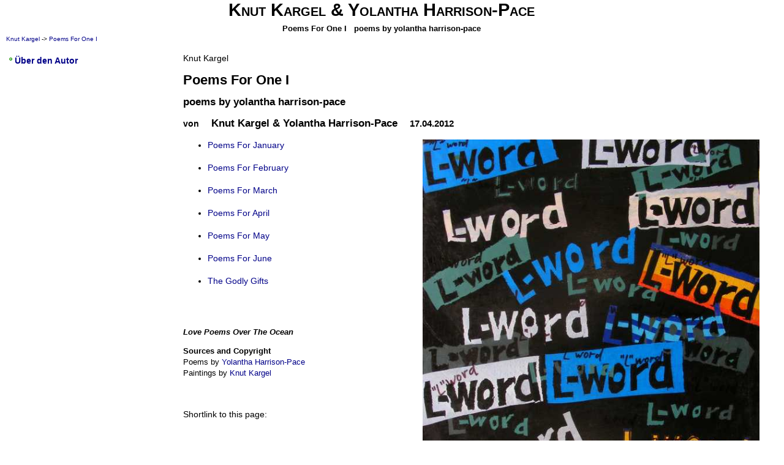

--- FILE ---
content_type: text/html; charset=UTF-8
request_url: http://literatur.kkkunst.de/index.php?css=&l=&m=&a=1&b=30
body_size: 2253
content:
<!DOCTYPE html>
<html  xmlns="http://www.w3.org/1999/xhtml" lang="de">

<head> 
<meta charset="UTF-8" /><!-- ##############################################
     ## Content Mangement System ArtTransForm    ##
     ## PHP, valid HTML5, valid CSS              ##
     ## Handcoded by Knut Kargel, AtelierKargel  ##
     ## Freie Kunst und Barrierefreies Webdesign ##
     ## http://www.atelierkargel.de               ##
     ############################################## --> 

<link rel="stylesheet" type="text/css" media="all" href="css.css" />
<link rel="stylesheet" type="text/css" media="all" href="css_admin.css" />
<link rel="stylesheet" type="text/css" media="all" href="css_classes.css" />
<link rel="shortcut icon" href="favicon.ico" />
<title>Poems For One I -  -  - Literatur von Knut Kargel</title><link rel="stylesheet" type="text/css" media="print" href="css_print.css" />
<link rel="stylesheet" type="text/css" media="print" href="css_print2.css" />

<link rel="stylesheet" type="text/css" media="print" href="css_2print.css" />
<style type="text/css">
/* *//* span.lang {display:none;} */
.sc {font-variant:small-caps;}
b.sc {font-variant:small-caps;font-weight:normal;}
#menue ul li a.ct {display:inline;margin-top:-1em;}
span.punkin {font-size:170%;font-weight:bold;}
div.punkin {display:block;text-align:center;font-size:170%;line-height:140%;font-weight:bold;}
span.chien {display:inline;float:left;width:15em;}

div.poem {clear:none;display:inline;float:left;width:15em;margin-bottom:1em;-moz-box-shadow: 0.2em 0.2em 0.2em #555;box-shadow: 0.2em 0.2em 0.2em #555;margin-right:1em;margin-bottom:1em;}
* {border:none !important;}


#content img,#content img.fr {max-width:550px;height:auto;float:right !important;display:inline !important;}


#footer {border-top:1px solid #000 !important;margin-top:2em;}

input.punkin {width:90%;}
textarea.punkin,textarea.punkin5 {width:90%;height:5em;} 
textarea.punkin10 {width:90%;height:10em;}
textarea.punkin15 {width:90%;height:15em;}
textarea.punkin20 {width:90%;height:20em;}
textarea.punkin25 {width:90%;height:25em;}
textarea.punkin30 {width:90%;height:30em;}
textarea.punkin35 {width:90%;height:35em;}
textarea.punkin40 {width:90%;height:40em;}
textarea.punkin45 {width:90%;height:45em;}
textarea.punkin50 {width:90%;height:50em;}

@media print {
  /* ... Formatdefinitionen zum Drucken ... */
  html,body,#content,#content h2.titel {font-family:times,arial,verdana,sans-serif;}
div.poem {clear:none;display:inline;float:left;width:15em;margin-bottom:1em;border:1px solid #aaa !important;margin-right:1em;margin-bottom:1em;-moz-box-shadow: none;box-shadow:none;}
}









</style>

<script type="text/javascript">
window.onerror=null;
</script>
<script type="text/javascript" src="js.js"></script>


<!-- Piwik -->
<script type="text/javascript">
  var _paq = _paq || [];
  // tracker methods like "setCustomDimension" should be called before "trackPageView"
  _paq.push(['trackPageView']);
  _paq.push(['enableLinkTracking']);
  (function() {
    var u="//www.atelierkargel.de/kk_piwik/";
    _paq.push(['setTrackerUrl', u+'piwik.php']);
    _paq.push(['setSiteId', '9']);
    var d=document, g=d.createElement('script'), s=d.getElementsByTagName('script')[0];
    g.type='text/javascript'; g.async=true; g.defer=true; g.src=u+'piwik.js'; s.parentNode.insertBefore(g,s);
  })();
</script>
<noscript><p><img src="//www.atelierkargel.de/kk_piwik/piwik.php?idsite=9&rec=1" style="border:0;" alt="" /></p></noscript>
<!-- End Piwik Code -->



</head>
<body>
<div id="header">
<h1>Knut Kargel & Yolantha Harrison-Pace<a id="top" href="#">&#xa0;</a></h1><h2 class="tr small"><strong>Poems For One I</strong>&nbsp;&nbsp; poems by yolantha harrison-pace &nbsp;</h2><div id="navi"><ul>
<li><a href="index.php?css=&amp;l=&amp;m=&amp;a=1">Knut Kargel</a></li>

<li>&nbsp;->&nbsp;<a href="index.php?css=&amp;l=&amp;m=&amp;a=1&amp;b=30">Poems For One I</a> </li>
</ul>
</div></div>

<div id="content">
Knut Kargel<h2>Poems For One I</h2><h3>poems by yolantha harrison-pace</h3>
<h3><small>von</small>&nbsp;&nbsp;&nbsp;&nbsp;Knut Kargel & Yolantha Harrison-Pace&nbsp;&nbsp;&nbsp;&nbsp;<span class="da1">17.04.2012</span></h3>
<img src="http://www.atelierkargel.de/WvzCreator/artists/kkkunst/img/2971.jpg" style="width:600px;height:auto;" alt="" /><ul><li><a href="index.php?css=&amp;l=&amp;m=&amp;a=1&amp;b=30&amp;c=1">Poems For January</a> <span class="lang"><br /><i class="small">&nbsp;</i></span></li><li><a href="index.php?css=&amp;l=&amp;m=&amp;a=1&amp;b=30&amp;c=2">Poems For February</a> <span class="lang"><br /><i class="small">&nbsp;</i></span></li><li><a href="index.php?css=&amp;l=&amp;m=&amp;a=1&amp;b=30&amp;c=3">Poems For March</a> <span class="lang"><br /><i class="small">&nbsp;</i></span></li><li><a href="index.php?css=&amp;l=&amp;m=&amp;a=1&amp;b=30&amp;c=4">Poems For April</a> <span class="lang"><br /><i class="small">&nbsp;</i></span></li><li><a href="index.php?css=&amp;l=&amp;m=&amp;a=1&amp;b=30&amp;c=5">Poems For May</a> <span class="lang"><br /><i class="small">&nbsp;</i></span></li><li><a href="index.php?css=&amp;l=&amp;m=&amp;a=1&amp;b=30&amp;c=6">Poems For June</a> <span class="lang"><br /><i class="small">&nbsp;</i></span></li><li><a href="index.php?css=&amp;l=&amp;m=&amp;a=1&amp;b=30&amp;c=7">The Godly Gifts</a> <span class="lang"><br /><i class="small">&nbsp;</i></span></li></ul>
<p>&nbsp;</p>
<p class="vw"><b>Love Poems Over The Ocean</b></p><p class="qu"><b>Sources and Copyright</b><br />
Poems by <a href="http://literatur.kkkunst.de/?a=4">Yolantha Harrison-Pace</a><br />
Paintings by <a href="http://www.knutkargel.de">Knut Kargel</a></p><br /><div class="shortlink"><br />Shortlink to this page: <form action="#" style="display:inline;border:none;" method="get"><div style="display:inline;"><input type="text" value="http://lit.kkkunst.de/?b=30" onclick="this.select();" style="width:50em;" /></div></form></div><div style="clear:both;text-align:center;margin-top:2em;"><a href="#top"><img src="bullet_up.gif" width="7" height="20" alt="" style="border:none;" /><img src="bullet_up.gif" width="7" height="20" alt="" style="border:none;" /><img src="bullet_up.gif" width="7" height="20" alt="" style="border:none;" /></a></div></div>

<div id="menue">
<ul><li><a class="bt" href="index.php?css=&amp;l=&amp;m=&amp;a=1&amp;o=vita&amp;v=l"><strong>Über den Autor</strong></a></li></ul>

--- FILE ---
content_type: text/css
request_url: http://literatur.kkkunst.de/css.css
body_size: 4391
content:
html,body {margin:0;}
body {font-size:0.8em;color:#000;background:#fff;font-family:helvetica,verdana,sans-serif;width:98%;font-size:0.9em;}

img {border:none;}
a {text-decoration:none;color:#008;}
a.nw,#menue ul li a.nw {padding-left:15px;background:url(nw.gif)left center no-repeat;}
code,samp {font-family:courier,sans-serif;font-size:1em;color:#080;}
hr {color:#333;background:#333;}
form {display:inline;}
acronym,abbr {text-decoration:none;border:none;font-style:italic;}


table {border-collapse:collapse;}
th,td {border:1px solid #000;}

legend {font-weight:bold;}
label {clear:left;display:inline;float:left;width:11em;}
label.inp4 {clear:left;display:inline;float:left;width:6em;}
input.inp, textarea.inp, textarea.inp2, textarea.inp3,input.inpk {color:#333;}
input.inp,select.inp {display:inline;float:left;width:30em;}
input.inpk {display:inline;float:left;width:10em;}
input.inp4 {display:inline;float:left;width:2em;}
input.subm {display:inline;float:left;width:30em;}
textarea.inp {display:inline;float:left;width:31em;height:25em;}
textarea.inp2 {display:inline;float:left;width:50em;height:25em;}
textarea.inp3 {display:inline;float:left;width:31em;height:8em;}
textarea.inp4 {display:inline;float:left;width:290px;height:3em;}


#header {height:5em;border-bottom:1px solid #444;}
#header h1 {text-align:center;font-variant:small-caps;margin-top:0px;}
#header h2 {text-align:center;line-height:0.5em;font-size:0.9em;margin-top:-8px;margin-bottom:8px;}
#header #navi {margin-left:-30px;}
#header #navi ul li {font-size:0.7em;}
#header #navi ul,#header #navi ul li {display:inline;margin:0;float:left;}

#content {display:inline;float:right;width:75%;margin-top:1em;margin-right:1em;font-family:helvetica,verdana,sans-serif;line-height:1.3em;}
#content p.vw,#content p.nn,#content p.ei,#content div.vw,#content div.nn,#content div.ei {font-style:italic;font-size:0.9em;}
#content p.ei,#content p.nn,#content div.ei,#content div.nn {margin-top:1em;clear:left;}
#content p.tx,#content div.tx {border:1px solid #aaa;padding:1em;}
#content span.da1 {font-size:0.9em;font-weight:bold;display:inline;}
#content p.da,#content div.da {font-size:0.9em;font-weight:bold;}
#content p.fn,#content p.qu,#content div.fn,#content div.qu {clear:left;font-size:0.9em;}
#content h2.titel {font-size:1.5em;font-family:helvetica,verdana,sans-serif;}
#content h3.titel {font-size:1.2em;font-family:helvetica,verdana,sans-serif;}
#content img {border:1px solid #333;}

#menue {display:inline;float:left;width:20%;min-height:400px;line-height:1.3em;padding-left:1em;}
#menue ul {display:inline;margin:0;}
#menue ul li {display:inline;margin:0;}
#menue ul li a {display:block;padding:0 0 0 1em;}

/*
#menue ul li a.bt {display:block;padding-left:1em;font-weight:bold;}
#menue ul li a.ct {display:block;padding-left:1.5em;}
#menue ul li a.st {display:block;padding-left:2em;}
#menue ul li a.bt2 {display:block;padding-left:0.7em;font-weight:bold;}
#menue ul li a.ct3 {display:block;padding-left:1.2em;}
#menue ul li a.st4 {display:block;padding-left:1.7em;}
*/

#menue ul li a:link.bt,#menue ul li a:visited.bt {display:block;padding-left:10px;font-weight:bold;background:url(greenbullet.gif) no-repeat 1px 0.3em;}
#menue ul li a:hover.bt,#menue ul li a:focus.bt {display:block;padding-left:10px;font-weight:bold;background:#ddd url(greenbullet.gif) no-repeat 1px 0.3em;}

#menue ul li a:link.ct,#menue ul li a:visited.ct {display:block;padding-left:15px;background:url(cyanbullet.gif) no-repeat 6px 0.3em;}
#menue ul li a:hover.ct,#menue ul li a:focus.ct {display:block;padding-left:15px;background:#ddd url(cyanbullet.gif) no-repeat 6px 0.3em;}

#menue ul li a:link.st,#menue ul li a:visited.st {display:block;padding-left:20px;background:url(cyanbullet2.gif) no-repeat 9px 0.3em;}
#menue ul li a:hover.st,#menue ul li a:focus.st {display:block;padding-left:20px;background:#ddd url(cyanbullet2.gif) no-repeat 9px 0.3em;}


#menue ul li a.bt2 {display:block;padding-left:5px;font-weight:bold;background:url(greenbullet.gif) no-repeat left 0.3em;}
#menue ul li a.ct3 {display:block;padding-left:10px;background:url(greenbullet.gif) no-repeat 6px 0.3em;}
#menue ul li a.st4 {display:block;padding-left:15px;background:url(greenbullet.gif) no-repeat 9px 0.3em;}

#footer {clear:both;text-align:center;font-size:0.8em;border-top:1px solid #333}

#messagenoprint {display:none;} 

.trt {text-align:right;}

--- FILE ---
content_type: text/css
request_url: http://literatur.kkkunst.de/css_admin.css
body_size: 394
content:
table.diskquota td {width:6em;border:1px solid #000;}
table.diskquota td.breit {width:10em;border:1px solid #000;}

.print {display:none;}
.nov {background:url(http://www.kkkunst.de/literatur/noview.gif) no-repeat right center;}
.frei {background:#fda;}
.bb {border-bottom:1px solid #333;padding-top:1em;}
li.bb {list-style:none;}

.o {background:#ffd;font-weight:bold;}

.oh {overflow:hidden;}

--- FILE ---
content_type: text/css
request_url: http://literatur.kkkunst.de/css_classes.css
body_size: 1629
content:

/* ########################################################## */
/* Klassen, die Sie fuer die Formatierung verwenden koennen */
/* Text-Ausrichtung */
.tc {display:block;text-align:center;}
.tr {display:block;text-align:right;}
.tj {display:block;text-align:justify;} /* Blocksatz */

/* Colors */
.g {color:#090;} /* gr�n */
.r {color:#900;} /* rot */
.b {color:#009;} /* blau */
.m {color:#909;} /* magenta */
.c {color:#099;} /* cyan */
.w {color:#fff;} /* wei� */

/* Background */
.bgy {background:#ffa;} /* gelb */
.bgg {background:#0f0;} /* gr�n */
.bgr {background:#f00;} /* rot */
.bgb {background:#00f;} /* blau */
.bgbl {background:#000;} /* schwarz */

/* Borders */
.bdr {border:3px ridge #555;} /* 3D-Rahmen */
.bds {border:1px solid #333;}  /* d�nner Rahmen */
.bdsb {border-bottom:1px solid #333;} /* unterstrichen */

/* Others */
.bo {font-weight:bold;}  /* Fettdruck */
.i {font-style:italic;}  /* Kursiv */
.big {font-size:1.1em;}  /* Schrift gr��er */
.small {font-size:0.8em;} /* Schrift kleiner */
.u {text-decoration:underline;} /* unterstrichen */

li.nb {list-style:none;} /* Listen ohne Bullets */

/* Floats f�r Bilder */
.fl {display:inline;float:left;margin-right:1em;}
.fr {display:inline;float:right;margin-left:1em;}

/* Floats aufheben */
.cl {clear:left;}
.cr {clear:right;}
.cb {clear:both;}

/* ##################################################################
Die Klassen werden �ber das "class"-Attribut in ein "span"-Tag eingef�gt:
<span class="bo">Fettdruck</span>

Es k�nnen mehrere Klassen, durch Leerzeichen getrennt, kombiniert werden:
<span class="bo i">Fettdruck Kursiv</span>

*/

--- FILE ---
content_type: text/css
request_url: http://literatur.kkkunst.de/css_print.css
body_size: 171
content:
#menue,object,.noprint, #content div.shortlink {display:none;}
#content {width:90%;}
#content img,#content div img {max-width:170mm;height:auto;} 
                        

--- FILE ---
content_type: text/css
request_url: http://literatur.kkkunst.de/css_print2.css
body_size: 46
content:
#navi {display:none;}

.print {display:block;}

--- FILE ---
content_type: text/css
request_url: http://literatur.kkkunst.de/css_2print.css
body_size: 191
content:
.print,#header,#footer,#content,#menue,img,p,div,form,table {display:none;}
#messagenoprint {display:block;font-weight:bold;width:160mm;position:absolute;left:50%;top:2em;margin-left:-80mm;}


--- FILE ---
content_type: text/javascript
request_url: http://literatur.kkkunst.de/js.js
body_size: 232
content:
window.onerror=null;

function nw (url) {
var ww=screen.width-30;
var wh=screen.height-200;
var w=open(url,'','width='+ww+',height='+wh+',resizable=yes,scrollbars=yes,location=yes,menubar=yes,toolbar=yes,top=0,left=0');
w.focus();
}